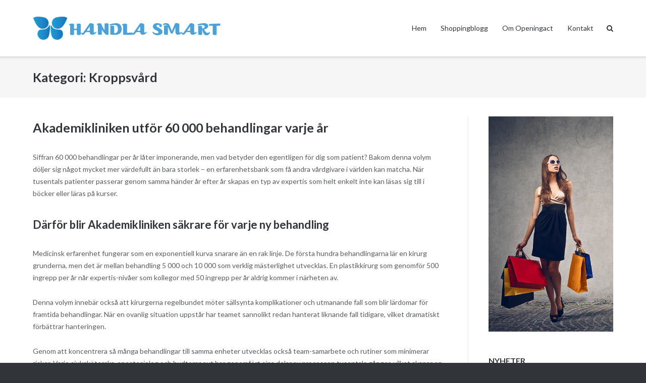

--- FILE ---
content_type: text/html; charset=UTF-8
request_url: https://openingact.se/category/kroppsvard/
body_size: 14996
content:
<!DOCTYPE html>
<html dir="ltr" lang="sv-SE" prefix="og: https://ogp.me/ns#">
<head>
	<meta charset="UTF-8">
	<link rel="profile" href="https://gmpg.org/xfn/11">

	<title>Kroppsvård | Handla smart</title>

		<!-- All in One SEO 4.8.9 - aioseo.com -->
	<meta name="robots" content="noindex, max-image-preview:large" />
	<link rel="canonical" href="https://openingact.se/category/kroppsvard/" />
	<meta name="generator" content="All in One SEO (AIOSEO) 4.8.9" />
		<script type="application/ld+json" class="aioseo-schema">
			{"@context":"https:\/\/schema.org","@graph":[{"@type":"BreadcrumbList","@id":"https:\/\/openingact.se\/category\/kroppsvard\/#breadcrumblist","itemListElement":[{"@type":"ListItem","@id":"https:\/\/openingact.se#listItem","position":1,"name":"Home","item":"https:\/\/openingact.se","nextItem":{"@type":"ListItem","@id":"https:\/\/openingact.se\/category\/kroppsvard\/#listItem","name":"Kroppsv\u00e5rd"}},{"@type":"ListItem","@id":"https:\/\/openingact.se\/category\/kroppsvard\/#listItem","position":2,"name":"Kroppsv\u00e5rd","previousItem":{"@type":"ListItem","@id":"https:\/\/openingact.se#listItem","name":"Home"}}]},{"@type":"CollectionPage","@id":"https:\/\/openingact.se\/category\/kroppsvard\/#collectionpage","url":"https:\/\/openingact.se\/category\/kroppsvard\/","name":"Kroppsv\u00e5rd | Handla smart","inLanguage":"sv-SE","isPartOf":{"@id":"https:\/\/openingact.se\/#website"},"breadcrumb":{"@id":"https:\/\/openingact.se\/category\/kroppsvard\/#breadcrumblist"}},{"@type":"Organization","@id":"https:\/\/openingact.se\/#organization","name":"Handla smart","description":"Shopping p\u00e5 webben","url":"https:\/\/openingact.se\/"},{"@type":"WebSite","@id":"https:\/\/openingact.se\/#website","url":"https:\/\/openingact.se\/","name":"Handla smart","description":"Shopping p\u00e5 webben","inLanguage":"sv-SE","publisher":{"@id":"https:\/\/openingact.se\/#organization"}}]}
		</script>
		<!-- All in One SEO -->

<link rel='dns-prefetch' href='//fonts.googleapis.com' />
<link rel="alternate" type="application/rss+xml" title="Handla smart &raquo; Webbflöde" href="https://openingact.se/feed/" />
<link rel="alternate" type="application/rss+xml" title="Handla smart &raquo; kommentarsflöde" href="https://openingact.se/comments/feed/" />
<link rel="alternate" type="application/rss+xml" title="Handla smart &raquo; Kroppsvård kategoriflöde" href="https://openingact.se/category/kroppsvard/feed/" />
<script type="text/javascript">
window._wpemojiSettings = {"baseUrl":"https:\/\/s.w.org\/images\/core\/emoji\/14.0.0\/72x72\/","ext":".png","svgUrl":"https:\/\/s.w.org\/images\/core\/emoji\/14.0.0\/svg\/","svgExt":".svg","source":{"concatemoji":"https:\/\/openingact.se\/wp-includes\/js\/wp-emoji-release.min.js?ver=6.1.9"}};
/*! This file is auto-generated */
!function(e,a,t){var n,r,o,i=a.createElement("canvas"),p=i.getContext&&i.getContext("2d");function s(e,t){var a=String.fromCharCode,e=(p.clearRect(0,0,i.width,i.height),p.fillText(a.apply(this,e),0,0),i.toDataURL());return p.clearRect(0,0,i.width,i.height),p.fillText(a.apply(this,t),0,0),e===i.toDataURL()}function c(e){var t=a.createElement("script");t.src=e,t.defer=t.type="text/javascript",a.getElementsByTagName("head")[0].appendChild(t)}for(o=Array("flag","emoji"),t.supports={everything:!0,everythingExceptFlag:!0},r=0;r<o.length;r++)t.supports[o[r]]=function(e){if(p&&p.fillText)switch(p.textBaseline="top",p.font="600 32px Arial",e){case"flag":return s([127987,65039,8205,9895,65039],[127987,65039,8203,9895,65039])?!1:!s([55356,56826,55356,56819],[55356,56826,8203,55356,56819])&&!s([55356,57332,56128,56423,56128,56418,56128,56421,56128,56430,56128,56423,56128,56447],[55356,57332,8203,56128,56423,8203,56128,56418,8203,56128,56421,8203,56128,56430,8203,56128,56423,8203,56128,56447]);case"emoji":return!s([129777,127995,8205,129778,127999],[129777,127995,8203,129778,127999])}return!1}(o[r]),t.supports.everything=t.supports.everything&&t.supports[o[r]],"flag"!==o[r]&&(t.supports.everythingExceptFlag=t.supports.everythingExceptFlag&&t.supports[o[r]]);t.supports.everythingExceptFlag=t.supports.everythingExceptFlag&&!t.supports.flag,t.DOMReady=!1,t.readyCallback=function(){t.DOMReady=!0},t.supports.everything||(n=function(){t.readyCallback()},a.addEventListener?(a.addEventListener("DOMContentLoaded",n,!1),e.addEventListener("load",n,!1)):(e.attachEvent("onload",n),a.attachEvent("onreadystatechange",function(){"complete"===a.readyState&&t.readyCallback()})),(e=t.source||{}).concatemoji?c(e.concatemoji):e.wpemoji&&e.twemoji&&(c(e.twemoji),c(e.wpemoji)))}(window,document,window._wpemojiSettings);
</script>
<style type="text/css">
img.wp-smiley,
img.emoji {
	display: inline !important;
	border: none !important;
	box-shadow: none !important;
	height: 1em !important;
	width: 1em !important;
	margin: 0 0.07em !important;
	vertical-align: -0.1em !important;
	background: none !important;
	padding: 0 !important;
}
</style>
	<link rel='stylesheet' id='wp-block-library-css' href='https://openingact.se/wp-includes/css/dist/block-library/style.min.css?ver=6.1.9' type='text/css' media='all' />
<link rel='stylesheet' id='classic-theme-styles-css' href='https://openingact.se/wp-includes/css/classic-themes.min.css?ver=1' type='text/css' media='all' />
<style id='global-styles-inline-css' type='text/css'>
body{--wp--preset--color--black: #000000;--wp--preset--color--cyan-bluish-gray: #abb8c3;--wp--preset--color--white: #ffffff;--wp--preset--color--pale-pink: #f78da7;--wp--preset--color--vivid-red: #cf2e2e;--wp--preset--color--luminous-vivid-orange: #ff6900;--wp--preset--color--luminous-vivid-amber: #fcb900;--wp--preset--color--light-green-cyan: #7bdcb5;--wp--preset--color--vivid-green-cyan: #00d084;--wp--preset--color--pale-cyan-blue: #8ed1fc;--wp--preset--color--vivid-cyan-blue: #0693e3;--wp--preset--color--vivid-purple: #9b51e0;--wp--preset--gradient--vivid-cyan-blue-to-vivid-purple: linear-gradient(135deg,rgba(6,147,227,1) 0%,rgb(155,81,224) 100%);--wp--preset--gradient--light-green-cyan-to-vivid-green-cyan: linear-gradient(135deg,rgb(122,220,180) 0%,rgb(0,208,130) 100%);--wp--preset--gradient--luminous-vivid-amber-to-luminous-vivid-orange: linear-gradient(135deg,rgba(252,185,0,1) 0%,rgba(255,105,0,1) 100%);--wp--preset--gradient--luminous-vivid-orange-to-vivid-red: linear-gradient(135deg,rgba(255,105,0,1) 0%,rgb(207,46,46) 100%);--wp--preset--gradient--very-light-gray-to-cyan-bluish-gray: linear-gradient(135deg,rgb(238,238,238) 0%,rgb(169,184,195) 100%);--wp--preset--gradient--cool-to-warm-spectrum: linear-gradient(135deg,rgb(74,234,220) 0%,rgb(151,120,209) 20%,rgb(207,42,186) 40%,rgb(238,44,130) 60%,rgb(251,105,98) 80%,rgb(254,248,76) 100%);--wp--preset--gradient--blush-light-purple: linear-gradient(135deg,rgb(255,206,236) 0%,rgb(152,150,240) 100%);--wp--preset--gradient--blush-bordeaux: linear-gradient(135deg,rgb(254,205,165) 0%,rgb(254,45,45) 50%,rgb(107,0,62) 100%);--wp--preset--gradient--luminous-dusk: linear-gradient(135deg,rgb(255,203,112) 0%,rgb(199,81,192) 50%,rgb(65,88,208) 100%);--wp--preset--gradient--pale-ocean: linear-gradient(135deg,rgb(255,245,203) 0%,rgb(182,227,212) 50%,rgb(51,167,181) 100%);--wp--preset--gradient--electric-grass: linear-gradient(135deg,rgb(202,248,128) 0%,rgb(113,206,126) 100%);--wp--preset--gradient--midnight: linear-gradient(135deg,rgb(2,3,129) 0%,rgb(40,116,252) 100%);--wp--preset--duotone--dark-grayscale: url('#wp-duotone-dark-grayscale');--wp--preset--duotone--grayscale: url('#wp-duotone-grayscale');--wp--preset--duotone--purple-yellow: url('#wp-duotone-purple-yellow');--wp--preset--duotone--blue-red: url('#wp-duotone-blue-red');--wp--preset--duotone--midnight: url('#wp-duotone-midnight');--wp--preset--duotone--magenta-yellow: url('#wp-duotone-magenta-yellow');--wp--preset--duotone--purple-green: url('#wp-duotone-purple-green');--wp--preset--duotone--blue-orange: url('#wp-duotone-blue-orange');--wp--preset--font-size--small: 13px;--wp--preset--font-size--medium: 20px;--wp--preset--font-size--large: 36px;--wp--preset--font-size--x-large: 42px;--wp--preset--spacing--20: 0.44rem;--wp--preset--spacing--30: 0.67rem;--wp--preset--spacing--40: 1rem;--wp--preset--spacing--50: 1.5rem;--wp--preset--spacing--60: 2.25rem;--wp--preset--spacing--70: 3.38rem;--wp--preset--spacing--80: 5.06rem;}:where(.is-layout-flex){gap: 0.5em;}body .is-layout-flow > .alignleft{float: left;margin-inline-start: 0;margin-inline-end: 2em;}body .is-layout-flow > .alignright{float: right;margin-inline-start: 2em;margin-inline-end: 0;}body .is-layout-flow > .aligncenter{margin-left: auto !important;margin-right: auto !important;}body .is-layout-constrained > .alignleft{float: left;margin-inline-start: 0;margin-inline-end: 2em;}body .is-layout-constrained > .alignright{float: right;margin-inline-start: 2em;margin-inline-end: 0;}body .is-layout-constrained > .aligncenter{margin-left: auto !important;margin-right: auto !important;}body .is-layout-constrained > :where(:not(.alignleft):not(.alignright):not(.alignfull)){max-width: var(--wp--style--global--content-size);margin-left: auto !important;margin-right: auto !important;}body .is-layout-constrained > .alignwide{max-width: var(--wp--style--global--wide-size);}body .is-layout-flex{display: flex;}body .is-layout-flex{flex-wrap: wrap;align-items: center;}body .is-layout-flex > *{margin: 0;}:where(.wp-block-columns.is-layout-flex){gap: 2em;}.has-black-color{color: var(--wp--preset--color--black) !important;}.has-cyan-bluish-gray-color{color: var(--wp--preset--color--cyan-bluish-gray) !important;}.has-white-color{color: var(--wp--preset--color--white) !important;}.has-pale-pink-color{color: var(--wp--preset--color--pale-pink) !important;}.has-vivid-red-color{color: var(--wp--preset--color--vivid-red) !important;}.has-luminous-vivid-orange-color{color: var(--wp--preset--color--luminous-vivid-orange) !important;}.has-luminous-vivid-amber-color{color: var(--wp--preset--color--luminous-vivid-amber) !important;}.has-light-green-cyan-color{color: var(--wp--preset--color--light-green-cyan) !important;}.has-vivid-green-cyan-color{color: var(--wp--preset--color--vivid-green-cyan) !important;}.has-pale-cyan-blue-color{color: var(--wp--preset--color--pale-cyan-blue) !important;}.has-vivid-cyan-blue-color{color: var(--wp--preset--color--vivid-cyan-blue) !important;}.has-vivid-purple-color{color: var(--wp--preset--color--vivid-purple) !important;}.has-black-background-color{background-color: var(--wp--preset--color--black) !important;}.has-cyan-bluish-gray-background-color{background-color: var(--wp--preset--color--cyan-bluish-gray) !important;}.has-white-background-color{background-color: var(--wp--preset--color--white) !important;}.has-pale-pink-background-color{background-color: var(--wp--preset--color--pale-pink) !important;}.has-vivid-red-background-color{background-color: var(--wp--preset--color--vivid-red) !important;}.has-luminous-vivid-orange-background-color{background-color: var(--wp--preset--color--luminous-vivid-orange) !important;}.has-luminous-vivid-amber-background-color{background-color: var(--wp--preset--color--luminous-vivid-amber) !important;}.has-light-green-cyan-background-color{background-color: var(--wp--preset--color--light-green-cyan) !important;}.has-vivid-green-cyan-background-color{background-color: var(--wp--preset--color--vivid-green-cyan) !important;}.has-pale-cyan-blue-background-color{background-color: var(--wp--preset--color--pale-cyan-blue) !important;}.has-vivid-cyan-blue-background-color{background-color: var(--wp--preset--color--vivid-cyan-blue) !important;}.has-vivid-purple-background-color{background-color: var(--wp--preset--color--vivid-purple) !important;}.has-black-border-color{border-color: var(--wp--preset--color--black) !important;}.has-cyan-bluish-gray-border-color{border-color: var(--wp--preset--color--cyan-bluish-gray) !important;}.has-white-border-color{border-color: var(--wp--preset--color--white) !important;}.has-pale-pink-border-color{border-color: var(--wp--preset--color--pale-pink) !important;}.has-vivid-red-border-color{border-color: var(--wp--preset--color--vivid-red) !important;}.has-luminous-vivid-orange-border-color{border-color: var(--wp--preset--color--luminous-vivid-orange) !important;}.has-luminous-vivid-amber-border-color{border-color: var(--wp--preset--color--luminous-vivid-amber) !important;}.has-light-green-cyan-border-color{border-color: var(--wp--preset--color--light-green-cyan) !important;}.has-vivid-green-cyan-border-color{border-color: var(--wp--preset--color--vivid-green-cyan) !important;}.has-pale-cyan-blue-border-color{border-color: var(--wp--preset--color--pale-cyan-blue) !important;}.has-vivid-cyan-blue-border-color{border-color: var(--wp--preset--color--vivid-cyan-blue) !important;}.has-vivid-purple-border-color{border-color: var(--wp--preset--color--vivid-purple) !important;}.has-vivid-cyan-blue-to-vivid-purple-gradient-background{background: var(--wp--preset--gradient--vivid-cyan-blue-to-vivid-purple) !important;}.has-light-green-cyan-to-vivid-green-cyan-gradient-background{background: var(--wp--preset--gradient--light-green-cyan-to-vivid-green-cyan) !important;}.has-luminous-vivid-amber-to-luminous-vivid-orange-gradient-background{background: var(--wp--preset--gradient--luminous-vivid-amber-to-luminous-vivid-orange) !important;}.has-luminous-vivid-orange-to-vivid-red-gradient-background{background: var(--wp--preset--gradient--luminous-vivid-orange-to-vivid-red) !important;}.has-very-light-gray-to-cyan-bluish-gray-gradient-background{background: var(--wp--preset--gradient--very-light-gray-to-cyan-bluish-gray) !important;}.has-cool-to-warm-spectrum-gradient-background{background: var(--wp--preset--gradient--cool-to-warm-spectrum) !important;}.has-blush-light-purple-gradient-background{background: var(--wp--preset--gradient--blush-light-purple) !important;}.has-blush-bordeaux-gradient-background{background: var(--wp--preset--gradient--blush-bordeaux) !important;}.has-luminous-dusk-gradient-background{background: var(--wp--preset--gradient--luminous-dusk) !important;}.has-pale-ocean-gradient-background{background: var(--wp--preset--gradient--pale-ocean) !important;}.has-electric-grass-gradient-background{background: var(--wp--preset--gradient--electric-grass) !important;}.has-midnight-gradient-background{background: var(--wp--preset--gradient--midnight) !important;}.has-small-font-size{font-size: var(--wp--preset--font-size--small) !important;}.has-medium-font-size{font-size: var(--wp--preset--font-size--medium) !important;}.has-large-font-size{font-size: var(--wp--preset--font-size--large) !important;}.has-x-large-font-size{font-size: var(--wp--preset--font-size--x-large) !important;}
.wp-block-navigation a:where(:not(.wp-element-button)){color: inherit;}
:where(.wp-block-columns.is-layout-flex){gap: 2em;}
.wp-block-pullquote{font-size: 1.5em;line-height: 1.6;}
</style>
<link rel='stylesheet' id='contact-form-7-css' href='https://openingact.se/wp-content/plugins/contact-form-7/includes/css/styles.css?ver=5.7.4' type='text/css' media='all' />
<link rel='stylesheet' id='siteorigin-google-web-fonts-css' href='//fonts.googleapis.com/css?family=Muli%3A300%7CLato%3A300%2C400%2C700&#038;ver=6.1.9' type='text/css' media='all' />
<link rel='stylesheet' id='ultra-style-css' href='https://openingact.se/wp-content/themes/ultra/style.css?ver=1.6.4' type='text/css' media='all' />
<link rel='stylesheet' id='font-awesome-css' href='https://openingact.se/wp-content/themes/ultra/font-awesome/css/font-awesome.min.css?ver=4.7.0' type='text/css' media='all' />
<script type='text/javascript' src='https://openingact.se/wp-includes/js/jquery/jquery.min.js?ver=3.6.1' id='jquery-core-js'></script>
<script type='text/javascript' src='https://openingact.se/wp-includes/js/jquery/jquery-migrate.min.js?ver=3.3.2' id='jquery-migrate-js'></script>
<script type='text/javascript' id='ultra-theme-js-extra'>
/* <![CDATA[ */
var ultra_smooth_scroll_params = {"value":"1"};
var ultra_resp_top_bar_params = {"collapse":"1024"};
/* ]]> */
</script>
<script type='text/javascript' src='https://openingact.se/wp-content/themes/ultra/js/jquery.theme.min.js?ver=1.6.4' id='ultra-theme-js'></script>
<script type='text/javascript' src='https://openingact.se/wp-content/themes/ultra/js/jquery.hc-sticky.min.js?ver=2.2.6' id='jquery-hc-sticky-js'></script>
<script type='text/javascript' src='https://openingact.se/wp-content/themes/ultra/js/jquery.flexslider.min.js?ver=2.2.2' id='jquery-flexslider-js'></script>
<script type='text/javascript' src='https://openingact.se/wp-content/themes/ultra/js/jquery.fitvids.min.js?ver=1.1' id='jquery-fitvids-js'></script>
<script type='text/javascript' src='https://openingact.se/wp-content/themes/ultra/js/skip-link-focus-fix.js?ver=1.6.4' id='ultra-skip-link-focus-fix-js'></script>
<!--[if lt IE 9]>
<script type='text/javascript' src='https://openingact.se/wp-content/themes/ultra/js/flexie.js?ver=1.0.3' id='ultra-flexie-js'></script>
<![endif]-->
<!--[if lt IE 9]>
<script type='text/javascript' src='https://openingact.se/wp-content/themes/ultra/js/html5shiv-printshiv.js?ver=3.7.3' id='ultra-html5-js'></script>
<![endif]-->
<!--[if (gte IE 6)&(lte IE 8)]>
<script type='text/javascript' src='https://openingact.se/wp-content/themes/ultra/js/selectivizr.min.js?ver=1.0.3b' id='ultra-selectivizr-js'></script>
<![endif]-->
<link rel="https://api.w.org/" href="https://openingact.se/wp-json/" /><link rel="alternate" type="application/json" href="https://openingact.se/wp-json/wp/v2/categories/15" /><link rel="EditURI" type="application/rsd+xml" title="RSD" href="https://openingact.se/xmlrpc.php?rsd" />
<link rel="wlwmanifest" type="application/wlwmanifest+xml" href="https://openingact.se/wp-includes/wlwmanifest.xml" />
<meta name="generator" content="WordPress 6.1.9" />
<meta name="viewport" content="width=device-width, initial-scale=1" />	<style type="text/css" id="ultra-menu-css"> 
		@media (max-width: 1024px) { 
			.responsive-menu .main-navigation ul { display: none } 
			.responsive-menu .menu-toggle { display: block }
			.responsive-menu .menu-search { display: none }
			.site-header .site-branding-container { max-width: 90% }
			.main-navigation { max-width: 10% }
		}
		@media (min-width: 1024px) {
			.header-centered .site-header .container { height: auto; }
			.header-centered .site-header .site-branding-container { float: none; max-width: 100%; padding-right: 0; text-align: center; }
			.header-centered .main-navigation { float: none; max-width: 100%; text-align: center; }
			.header-centered .main-navigation > div { display: inline-block; float: none; vertical-align: top; }
		}
	</style>
	</head>

<body class="archive category category-kroppsvard category-15 metaslider-plugin full group-blog sidebar no-touch page-layout-default resp">
<svg xmlns="http://www.w3.org/2000/svg" viewBox="0 0 0 0" width="0" height="0" focusable="false" role="none" style="visibility: hidden; position: absolute; left: -9999px; overflow: hidden;" ><defs><filter id="wp-duotone-dark-grayscale"><feColorMatrix color-interpolation-filters="sRGB" type="matrix" values=" .299 .587 .114 0 0 .299 .587 .114 0 0 .299 .587 .114 0 0 .299 .587 .114 0 0 " /><feComponentTransfer color-interpolation-filters="sRGB" ><feFuncR type="table" tableValues="0 0.49803921568627" /><feFuncG type="table" tableValues="0 0.49803921568627" /><feFuncB type="table" tableValues="0 0.49803921568627" /><feFuncA type="table" tableValues="1 1" /></feComponentTransfer><feComposite in2="SourceGraphic" operator="in" /></filter></defs></svg><svg xmlns="http://www.w3.org/2000/svg" viewBox="0 0 0 0" width="0" height="0" focusable="false" role="none" style="visibility: hidden; position: absolute; left: -9999px; overflow: hidden;" ><defs><filter id="wp-duotone-grayscale"><feColorMatrix color-interpolation-filters="sRGB" type="matrix" values=" .299 .587 .114 0 0 .299 .587 .114 0 0 .299 .587 .114 0 0 .299 .587 .114 0 0 " /><feComponentTransfer color-interpolation-filters="sRGB" ><feFuncR type="table" tableValues="0 1" /><feFuncG type="table" tableValues="0 1" /><feFuncB type="table" tableValues="0 1" /><feFuncA type="table" tableValues="1 1" /></feComponentTransfer><feComposite in2="SourceGraphic" operator="in" /></filter></defs></svg><svg xmlns="http://www.w3.org/2000/svg" viewBox="0 0 0 0" width="0" height="0" focusable="false" role="none" style="visibility: hidden; position: absolute; left: -9999px; overflow: hidden;" ><defs><filter id="wp-duotone-purple-yellow"><feColorMatrix color-interpolation-filters="sRGB" type="matrix" values=" .299 .587 .114 0 0 .299 .587 .114 0 0 .299 .587 .114 0 0 .299 .587 .114 0 0 " /><feComponentTransfer color-interpolation-filters="sRGB" ><feFuncR type="table" tableValues="0.54901960784314 0.98823529411765" /><feFuncG type="table" tableValues="0 1" /><feFuncB type="table" tableValues="0.71764705882353 0.25490196078431" /><feFuncA type="table" tableValues="1 1" /></feComponentTransfer><feComposite in2="SourceGraphic" operator="in" /></filter></defs></svg><svg xmlns="http://www.w3.org/2000/svg" viewBox="0 0 0 0" width="0" height="0" focusable="false" role="none" style="visibility: hidden; position: absolute; left: -9999px; overflow: hidden;" ><defs><filter id="wp-duotone-blue-red"><feColorMatrix color-interpolation-filters="sRGB" type="matrix" values=" .299 .587 .114 0 0 .299 .587 .114 0 0 .299 .587 .114 0 0 .299 .587 .114 0 0 " /><feComponentTransfer color-interpolation-filters="sRGB" ><feFuncR type="table" tableValues="0 1" /><feFuncG type="table" tableValues="0 0.27843137254902" /><feFuncB type="table" tableValues="0.5921568627451 0.27843137254902" /><feFuncA type="table" tableValues="1 1" /></feComponentTransfer><feComposite in2="SourceGraphic" operator="in" /></filter></defs></svg><svg xmlns="http://www.w3.org/2000/svg" viewBox="0 0 0 0" width="0" height="0" focusable="false" role="none" style="visibility: hidden; position: absolute; left: -9999px; overflow: hidden;" ><defs><filter id="wp-duotone-midnight"><feColorMatrix color-interpolation-filters="sRGB" type="matrix" values=" .299 .587 .114 0 0 .299 .587 .114 0 0 .299 .587 .114 0 0 .299 .587 .114 0 0 " /><feComponentTransfer color-interpolation-filters="sRGB" ><feFuncR type="table" tableValues="0 0" /><feFuncG type="table" tableValues="0 0.64705882352941" /><feFuncB type="table" tableValues="0 1" /><feFuncA type="table" tableValues="1 1" /></feComponentTransfer><feComposite in2="SourceGraphic" operator="in" /></filter></defs></svg><svg xmlns="http://www.w3.org/2000/svg" viewBox="0 0 0 0" width="0" height="0" focusable="false" role="none" style="visibility: hidden; position: absolute; left: -9999px; overflow: hidden;" ><defs><filter id="wp-duotone-magenta-yellow"><feColorMatrix color-interpolation-filters="sRGB" type="matrix" values=" .299 .587 .114 0 0 .299 .587 .114 0 0 .299 .587 .114 0 0 .299 .587 .114 0 0 " /><feComponentTransfer color-interpolation-filters="sRGB" ><feFuncR type="table" tableValues="0.78039215686275 1" /><feFuncG type="table" tableValues="0 0.94901960784314" /><feFuncB type="table" tableValues="0.35294117647059 0.47058823529412" /><feFuncA type="table" tableValues="1 1" /></feComponentTransfer><feComposite in2="SourceGraphic" operator="in" /></filter></defs></svg><svg xmlns="http://www.w3.org/2000/svg" viewBox="0 0 0 0" width="0" height="0" focusable="false" role="none" style="visibility: hidden; position: absolute; left: -9999px; overflow: hidden;" ><defs><filter id="wp-duotone-purple-green"><feColorMatrix color-interpolation-filters="sRGB" type="matrix" values=" .299 .587 .114 0 0 .299 .587 .114 0 0 .299 .587 .114 0 0 .299 .587 .114 0 0 " /><feComponentTransfer color-interpolation-filters="sRGB" ><feFuncR type="table" tableValues="0.65098039215686 0.40392156862745" /><feFuncG type="table" tableValues="0 1" /><feFuncB type="table" tableValues="0.44705882352941 0.4" /><feFuncA type="table" tableValues="1 1" /></feComponentTransfer><feComposite in2="SourceGraphic" operator="in" /></filter></defs></svg><svg xmlns="http://www.w3.org/2000/svg" viewBox="0 0 0 0" width="0" height="0" focusable="false" role="none" style="visibility: hidden; position: absolute; left: -9999px; overflow: hidden;" ><defs><filter id="wp-duotone-blue-orange"><feColorMatrix color-interpolation-filters="sRGB" type="matrix" values=" .299 .587 .114 0 0 .299 .587 .114 0 0 .299 .587 .114 0 0 .299 .587 .114 0 0 " /><feComponentTransfer color-interpolation-filters="sRGB" ><feFuncR type="table" tableValues="0.098039215686275 1" /><feFuncG type="table" tableValues="0 0.66274509803922" /><feFuncB type="table" tableValues="0.84705882352941 0.41960784313725" /><feFuncA type="table" tableValues="1 1" /></feComponentTransfer><feComposite in2="SourceGraphic" operator="in" /></filter></defs></svg><div id="page" class="hfeed site">
	<a class="skip-link screen-reader-text" href="#content">Skip to content</a>

	
			<header id="masthead" class="site-header sticky-header scale responsive-menu">
			<div class="container">
				<div class="site-branding-container">
					<div class="site-branding">
						<a href="https://openingact.se/" rel="home">
							<img src="https://openingact.se/wp-content/uploads/2016/03/handla-smart.png"  width="375"  height="50"  alt="Handla smart Logo"  data-scale="1"  />						</a>
																	</div><!-- .site-branding -->
				</div><!-- .site-branding-container -->

				<nav id="site-navigation" class="main-navigation">
					<button class="menu-toggle"></button>					<div class="menu-main-container"><ul id="menu-main" class="menu"><li id="menu-item-5" class="startlink menu-item menu-item-type-custom menu-item-object-custom menu-item-5"><a href="/">Hem</a></li>
<li id="menu-item-14" class="menu-item menu-item-type-post_type menu-item-object-page current_page_parent menu-item-14"><a href="https://openingact.se/shoppingblogg/">Shoppingblogg</a></li>
<li id="menu-item-26" class="menu-item menu-item-type-post_type menu-item-object-page menu-item-26"><a href="https://openingact.se/om-sidan/">Om Openingact</a></li>
<li id="menu-item-27" class="menu-item menu-item-type-post_type menu-item-object-page menu-item-27"><a href="https://openingact.se/kontakt/">Kontakt</a></li>
</ul></div>											<div class="menu-search">
							<div class="search-icon"></div>
							<form method="get" class="searchform" action="https://openingact.se/">
								<input type="text" class="field" name="s" value="" />
							</form>	
						</div><!-- .menu-search -->
														</nav><!-- #site-navigation -->
			</div><!-- .container -->
		</header><!-- #masthead -->
	
	
	
	<div id="content" class="site-content">

		
			<header class="page-header">
			<div class="container">
				<div class="title-wrapper">
					<h1 class="page-title">Kategori: <span>Kroppsvård</span></h1>				</div><!-- .title-wrapper -->			</div><!-- .container -->
		</header><!-- .page-header -->
	
	<div class="container">

		<div id="primary" class="content-area">
			<main id="main" class="site-main">

				

	
<article id="post-302" class="post-302 post type-post status-publish format-standard hentry category-kroppsvard">
		<header class="entry-header">
		<h2 class="entry-title"><a href="https://openingact.se/akademikliniken-utfor-60-000-behandlingar-varje-ar/" rel="bookmark">Akademikliniken utför 60 000 behandlingar varje år</a></h2>
				<div class="entry-meta">
			<div class="entry-meta-inner"></div>		</div><!-- .entry-meta -->
			</header><!-- .entry-header -->

	<div class="entry-content">
		<p class="whitespace-normal break-words">Siffran 60 000 behandlingar per år låter imponerande, men vad betyder den egentligen för dig som patient? Bakom denna volym döljer sig något mycket mer värdefullt än bara storlek &#8211; en erfarenhetsbank som få andra vårdgivare i världen kan matcha. När tusentals patienter passerar genom samma händer år efter år skapas en typ av expertis som helt enkelt inte kan läsas sig till i böcker eller läras på kurser.</p>
<h2 class="text-xl font-bold text-text-100 mt-1 -mb-0.5">Därför blir Akademikliniken säkrare för varje ny behandling</h2>
<p class="whitespace-normal break-words">Medicinsk erfarenhet fungerar som en exponentiell kurva snarare än en rak linje. De första hundra behandlingarna lär en kirurg grunderna, men det är mellan behandling 5 000 och 10 000 som verklig mästerlighet utvecklas. En plastikkirurg som genomför 500 ingrepp per år når expertis-nivåer som kollegor med 50 ingrepp per år aldrig kommer i närheten av.</p>
<p class="whitespace-normal break-words">Denna volym innebär också att kirurgerna regelbundet möter sällsynta komplikationer och utmanande fall som blir lärdomar för framtida behandlingar. När en ovanlig situation uppstår har teamet sannolikt redan hanterat liknande fall tidigare, vilket dramatiskt förbättrar hanteringen.</p>
<p class="whitespace-normal break-words">Genom att koncentrera så många behandlingar till samma enheter utvecklas också team-samarbete och rutiner som minimerar risker. Varje sjuksköterska, anestesiolog och hudterapeut har genomfört sina delar av processen tusentals gånger, vilket skapar en precision och säkerhet som bara kommer med repetition.</p>
<h2 class="text-xl font-bold text-text-100 mt-1 -mb-0.5">Datadriven förbättring som ingen konkurrent kan matcha</h2>
<p class="whitespace-normal break-words">Med 60 000 behandlingar genereras enorma mängder data om vad som fungerar bäst för olika patienttyper. Vilka tekniker ger snabbast läkning? Vilka metoder minimerar komplikationer? Vilka eftervårdsrutiner optimerar resultat? Dessa frågor besvaras genom verklig erfarenhet snarare än teoretiska studier.</p>
<p class="whitespace-normal break-words">Koncernen kan identifiera mönster och trender som mindre verksamheter aldrig ser. Om en viss typ av komplikation ökar vid behandlingar under vintermånaderna, eller om specifika läkemedel fungerar bättre för vissa åldersgrupper, framgår detta tydligt i statistiken.</p>
<p class="whitespace-normal break-words">Denna dataanalys möjliggör ständiga förbättringar av protokoll och tekniker. Det som fungerade bra förra året kanske kan förbättras ytterligare baserat på nya insikter från tusentals nya behandlingar.</p>
<h2 class="text-xl font-bold text-text-100 mt-1 -mb-0.5">Forskning och innovation som följd av skala</h2>
<p class="whitespace-normal break-words">Höga volymer gör det möjligt att bedriva seriös forskning inom estetisk medicin. När <a href="https://ak.se/">Akademikliniken</a> testar nya tekniker eller behandlingsmetoder kan de göra det på hundratals patienter istället för tiotals, vilket ger statistiskt signifikanta resultat mycket snabbare.</p>
<p class="whitespace-normal break-words">Denna forskningskapacitet lockar också de bästa specialisterna. Läkare som vill utvecklas inom sitt område söker sig till miljöer där de får tillgång till de senaste teknikerna och möjlighet att bidra till vetenskaplig utveckling.</p>
<p class="whitespace-normal break-words">Samarbeten med internationella forskningsinstitut och medicinska enheter blir naturliga när man har både volymen och expertisen att bidra meningsfullt till vetenskapliga studier.</p>
<h2 class="text-xl font-bold text-text-100 mt-1 -mb-0.5">Trygghet genom beprövad erfarenhet</h2>
<p class="whitespace-normal break-words">För dig som patient betyder denna volym att din behandling genomförs av någon som bokstavligen har &#8221;sett allt förut&#8221;. Ditt specifika fall är förmodligen inte unikt för kirurgen, även om det känns unikt för dig.</p>
<p class="whitespace-normal break-words">Kvalitetsrutiner som utvecklats genom tiotusentals behandlingar fångar upp potentiella problem innan de blir verkliga komplikationer. Uppföljningsprotokoll är finslipade baserat på vad som faktiskt händer med patienter under läkningsprocessen.</p>
<p class="whitespace-normal break-words">När något oväntat inträffar finns erfarenhet och rutiner för att hantera situationen professionellt och snabbt. Denna trygghet kan inte köpas eller simuleras &#8211; den växer fram endast genom år av intensiv praktik med stora patientvolymer.</p>

			</div><!-- .entry-content -->

	<footer class="entry-footer">
			</footer><!-- .entry-footer -->

</article><!-- #post-## -->

	
	
<article id="post-228" class="post-228 post type-post status-publish format-standard hentry category-kroppsvard">
		<header class="entry-header">
		<h2 class="entry-title"><a href="https://openingact.se/vilka-rakhyvlar-passar-dig/" rel="bookmark">Vilka rakhyvlar passar dig?</a></h2>
				<div class="entry-meta">
			<div class="entry-meta-inner"></div>		</div><!-- .entry-meta -->
			</header><!-- .entry-header -->

	<div class="entry-content">
		<p>Många som rakar sig använder <a href="https://shavingroom.se/produkt-kategori/rakning/rakverktyg/rakhyvel/" target="_blank" rel="noopener noreferrer">samma modell av rakhyvel</a> år efter år. Det är inte konstigt då hyvlarna är olika konstruerade och det är viktigt att hitta en modell som passar hudtypen och sättet som rakning sker på. Men vet du hur många rakhyvlar som finns? Kanske finns en bättre modell än du idag har.</p>
<h2>Engångs rakhyvlarna – Som fungerar ett par gånger</h2>
<p>Engångshyvlar säljs generellt i storpack på 10, 20 eller 30 st. De är smidiga att slänga med i necessären vid resa eller att ha på jobbet till den dagen då tiden inte räcker till för rakning på morgonen. Då dessa inte har samma balans och tyngd, samt sämre uppsättning av blad, än de bättre modellerna kommer rakningen inte ske lika snyggt som med klassiska rakhyvlar. Framförallt är de tänkta att användas en gång och sedan kunna slängas bort. Därmed pressas även priset ner.</p>
<h2>Elektrisk rakhyvel med kombinationsfunktion</h2>
<p>Det finns en rad olika elektriska rakhyvlar, vilka inte ska blandas ihop med rakapparat. Detta genom att rakningen sker mer likt hur en hyvel används.</p>
<h2>Smooth Sensetive</h2>
<p>Rakhhyvlarna kan ha något olika namn men syftar alltid på att de ger en extra mjuk känsla vid rakningen. Skärbladen kan vara extra tunna för att uppnå denna känsla. Inte sällan är de även dermatologiskt testade för att möta kraven från känslig hud.</p>
<h2>Säkerhetshyveln</h2>
<p>Säkerhetshyvlarna är de mest robusta hyvlarna som kan köpas. Namnet kommer från den tid då de en gång lanserades. Detta som ett alternativ till rakkniven som till dess hade använts. Med tanke på konstruktionen hade dessa hyvlar en betydligt större säkerhet. Idag är det en lyxigare hyvel som förväntas hålla hela livet ut. De har ofta dubbelbladssystem och är kompatibel med flera olika tillverkares blad för just säkerhetshyvlar.</p>
<h2>Bekväm – Nära – Närmare – Närmaste rakning</h2>
<p>En av de större tillverkarna av rakhyvlar delar in sina olika rakhyvlar i kategorierna Bekväm, Nära, Närmare samt Närmaste rakning. Det som avgör hyvlarnas funktion är bland annat antal blad, om den har glidremsa, precisionstrimmer och allmän komfortnivå. Även inom en sorts rakhyvlar finns alltså olika nivåer och modeller. Den som känner sig osäker på vilken hyvel som passar kan gå till en barberare och få praktiska råd direkt på plats. Ett annat alternativ är helt enkelt att testa sig fram.</p>

			</div><!-- .entry-content -->

	<footer class="entry-footer">
			</footer><!-- .entry-footer -->

</article><!-- #post-## -->

	
	
<article id="post-225" class="post-225 post type-post status-publish format-standard hentry category-kroppsvard">
		<header class="entry-header">
		<h2 class="entry-title"><a href="https://openingact.se/fynda-skor-pa-natet/" rel="bookmark">Fynda skor på nätet</a></h2>
				<div class="entry-meta">
			<div class="entry-meta-inner"></div>		</div><!-- .entry-meta -->
			</header><!-- .entry-header -->

	<div class="entry-content">
		<p>En sak som är säker, det är att barn hela tiden växer och speciellt deras fötter. Det betyder att ett par skor som passar ett barn idag troligtvis är för små om några månader, och definitivt till nästa års säsong. Det kan vara värt att ha i åtanke när man köper skor till sina barn, och till exempel anpassa val och köp av barnskor efter eventuella syskon som kan ärva skorna från äldre syskon. Då går inte skorna helt till spillo. Det kan också vara en bra idé att köpa begagnade skor, vilka ofta är billigare men för det mesta håller lika god kvalitet eftersom att de sällan har använts under en särskilt lång tidsperiod.</p>
<h2>Att välja rätt skor till sina barn</h2>
<p>Att köpa barnskor kan definitivt vara en utmaning. Men även om barn snabbt kan växa ur sina skor, så ska man definitivt välja ett par bra och stadiga barnskor. Barn som leker mycket ute, i skolan eller på förskolan, kan komma upp i så många som 20’000 steg på en enda dag! Ett sätt att undvika problemet med att barnet växer ur sina skor för snabbt, är att köpa ett par skor som är något större än vad barnets fot är. Dock är det ingen bra idé att köpa allt för stora skor, eftersom att det kan vara obekvämt att gå i och till och med ge upphov till skoskav. En generell tumregel brukar vara att köpa skor där det är cirka 1.2 centimeter mellan barnets stortå och skons innerbana allra längst fram. Detta brukar kallas för tillväxtmarginal, och är tillräckligt stort för att foten ska ha möjlighet att växa utan att skon blir för liten för fort men inte för stor för att gå i. Fynda <a href="https://www.sverigerea.se/barn/barnklader/barnskor" target="_blank" rel="noopener noreferrer">barnskor på nätet</a> här.</p>
<h2>Flera skor per barn</h2>
<p>Precis som vuxna så vistas barn i många olika miljöer och dagarna fylls av flera olika sorters aktiviteter. Det kan vara bra att ha ett par vardagsskor, som funkar bra att ha i skolan. Dessa får gärna vara bra på att andas, som till exempel gympaskor, så att barnet undviker allt för svettiga fötter. Dessutom ska de gärna ha ett vattentätt Gore Tex-membran som skyddar mot regn och håller fötterna torra. Om man tycker om att vistas mycket ute i naturen där det är blött så är ett par bra stövlar till sitt barn en bra idé att investera i. På sommaren rekommenderas ett par fotriktiga sandaler.</p>

			</div><!-- .entry-content -->

	<footer class="entry-footer">
			</footer><!-- .entry-footer -->

</article><!-- #post-## -->

	
	
<article id="post-152" class="post-152 post type-post status-publish format-standard hentry category-kroppsvard">
		<header class="entry-header">
		<h2 class="entry-title"><a href="https://openingact.se/handgjorda-hudvardsprodukter/" rel="bookmark">Handgjorda hudvårdsprodukter</a></h2>
				<div class="entry-meta">
			<div class="entry-meta-inner"></div>		</div><!-- .entry-meta -->
			</header><!-- .entry-header -->

	<div class="entry-content">
		<p>Vårat yttre är någonting som behöver kontinuerlig uppmärksamhet i takt med att vi blir äldre. Ungdomens skönhet ersätts av ålderns vishet och spår av vår historia framträder i såväl ansikte som på andra delar av kroppen. För att huden skall hålla sig ungdomlig och fräsch kan man behöva anstränga sig lite extra. Det behöver inte handla om att införskaffa alla senaste hudvårdsprodukter, eller för den delen att gå igenom dieter med tveksamma resultat. Istället räcker det ofta gott att fokusera på bra och kärleksfullt tillverkade produkter för vardagen!</p>
<p>Här finns några produkter inom hudvård för den som vill unna sig detta. Via denna webbplats finns även handdukar och annat för att kunna bygga ett eget spa i hemmet. En dröm för många, som faktiskt går att förverkliga ganska enkelt om man så väljer att engagera sig. Bad, handdukar, ljud och tvålar av bästa kvalitet.</p>
<h2>Hudvård med naturliga ingredienser</h2>
<p>Det finns en orsak till att det växer fram en tveksamhet mot de många kemiska produkter som går att finna i butikerna. Många av de effekter man söker går att hitta i vanliga naturprodukter! Oljor och essenser från växter samt blommor har i alla tider varit utgångspunkten för såväl skönhet som medicin eller kurer. Att välja en handgjord tvål som har äkta vara istället för kemiska kopior, är inte någonting att fnysa åt! Det går att läsa sig till en hel del om vilka växter som har vad för egenskaper. Utifrån denna information kan man sedan välja den hudvårdsprodukt som bäst erbjuder vad som önskas.</p>
<p>Butikerna som jobbar med hudvård har i allt högre grad gått över till att fokusera på handgjorda produkter med ekologiska råvaror. I takt med detta har det också blivit enklare att få reda på vad för effekter man kan räkna med från de olika ingredienserna. I välsorterade butiker kan an få all upptänklig hjälp i valet av tvålar och schampo. Huruvida man finner dessa tillräckligt bra eller inte, är upp till var och en att avgöra. Som tur är finns det alltid en uppsjö alternativ som kan testas och utvärderas! Genom att näthandel blivit allt vanligare kan man hitta ett sortiment online som inte går att finna i de vanligare butikerna. I synnerhet inte om man bor i en stad med ett begränsat underlag för sådana verksamheter. Att beställa hudvård på nätet har blivit mycket vanligt och med dagens transportföretag går det snabbt att få vad man sökt.</p>

			</div><!-- .entry-content -->

	<footer class="entry-footer">
			</footer><!-- .entry-footer -->

</article><!-- #post-## -->

	
	
<article id="post-106" class="post-106 post type-post status-publish format-standard hentry category-kroppsvard">
		<header class="entry-header">
		<h2 class="entry-title"><a href="https://openingact.se/varda-skagget/" rel="bookmark">Vårda skägget</a></h2>
				<div class="entry-meta">
			<div class="entry-meta-inner"></div>		</div><!-- .entry-meta -->
			</header><!-- .entry-header -->

	<div class="entry-content">
		<p>Att ta hand om sitt skägg är viktigt för varje gentleman. Det är få saker som kan äventyra en annars välekiperad framtoning på samma sätt som ett rufsigt och ovårdat skägg. Varje stilmedveten skäggbärare bör därför tänka igenom sin skäggvård och om så krävs dessutom förändra sin inställning till frågan. När man skall ta hand om ett skägg gäller det att se till helheten. Det finns inga genvägar till en frisyr man uppskattar. Tiden framför spegeln (eller hos en duktig barberare) är vad som ger resultat! Därmed inte sagt att man behöver stå i badrummet flera timmar. Det går att göra enklare ansning med maskin vilket radikalt sparar tid. För att ta fram konturer eller raka rent delar av ansiktet, är dock kniv att rekommendera. Naturligtvis är säkerhetshyvel ett alternativ för den som ännu inte testat att raka med kniv.</p>
<h2>Olja och hud</h2>
<p>Två saker man ofta glömmer bort när det gäller skäggvård är skäggolja samt behovet av att ta hand om huden under skägget. Båda dessa gör stor skillnad både till det yttre och djupare in. En bra skäggolja har en förmåga att forma skägget och hantera envisa strån som inte vill foga sig med övriga skägget. Det ger också viss parfymering vilket kan vara angenämt inte bara för den som bär skägget. En fläkt av skog och tallbarr med en ton av bergamott, gör att man trivs i dess närhet. Det är inte för inte man lagt ner tid och energi i syfte att förfina de skäggoljor som redan sedan länge funnits på marknaden.</p>
<p>En produkt för att ta hand om huden bakom ett ståtligt skägg kan bidra på ett annat sätt. Här är det fråga om att ta hand om huden och minska kli som bygger på torr eller skadad hud. Att dra fingrarna genom skägget kan förvisso vara trevligt, men inte när det rör sig om klåda till följd av att man inte haft rätt skäggvårdsrutiner.</p>
<p>Via denna sida finns allt man kan önska sig inom <a href="https://www.cedvard.se/category/skaggvard" target="_blank" rel="noopener">skäggvård</a>. Söker man skäggolja, raktvål, borste eller parfym, är detta en butik som är värd ett besök.</p>

			</div><!-- .entry-content -->

	<footer class="entry-footer">
			</footer><!-- .entry-footer -->

</article><!-- #post-## -->

	
	
<article id="post-89" class="post-89 post type-post status-publish format-standard hentry category-kroppsvard category-shopping-online">
		<header class="entry-header">
		<h2 class="entry-title"><a href="https://openingact.se/loshar-kvalite-pris-och-fordelar/" rel="bookmark">Löshår – Kvalité, Pris och Fördelar</a></h2>
				<div class="entry-meta">
			<div class="entry-meta-inner"></div>		</div><!-- .entry-meta -->
			</header><!-- .entry-header -->

	<div class="entry-content">
		<p>Löshår kan kategoriseras utifrån flera olika faktorer. Men en tydlig skillnad är om löshåret är tillverkat av människohår eller om det är syntetiskt. Detta avgör bland annat kvalité, känsla och prisnivå. Många rekommenderar äkta löshår vilket därmed är tillverkat av ”riktigt hår”. Detta hår brukar i sin tur delas upp i två grupper. Löshår som har Remy och de som inte har Remy.</p>
<h2>Med Remy</h2>
<p>Om äkta löshår säljs med Remy betyder det att samtliga hårstrån är lagda i exakt samma riktning. Därmed är de sorterade utifrån att hårtopparna ligger åt samma sida på alla strån. Det blir bättre kvalité och något som rekommenderas för de som vill göra det riktigt snyggt på en gång.</p>
<h2>Fördelar</h2>
<p>Det finns vissa tydliga fördelar med äkta löshår. Däremot väljer återförsäljarna att lyfta upp olika saker vilket gör det ibland lite svårt för nybörjare att förstå helheten. Några av de större återförsäljarna i Stockholm som fokuserat på äkta löshår poängterar i alla fall att det handlar om kvalité.<br />
Några belyser även fördelen med att äkta löshår är lättare att hantera om man vill färga, platta, locka osv. Det hanteras ju exakt på samma sätt som ditt vanliga hår.</p>
<h2>Ursprung</h2>
<p>Ursprunget på äkta löshår avgör även kvalité, pris och utseende. Exempelvis är löshår från Indien mycket tunna hårstrån. Överlag är det billigast att köpa löshår importerat från asiatiska länder. Detta kan sedan färgas utifrån önskad färg. Det går i vissa fall att köpa europeiskt löshår men detta är mycket ovanligt.</p>
<h2>Fästa löshåret själv – eller med hjälp av frisör</h2>
<p>Det finns mängder av guider på nätet som visar hur löshår ska fästas. Men helt lätt är det inte för att få det riktigt snyggt. Det är samma sak som att klippa sig. Alla kan klippa sig – men få kan göra det riktigt snyggt. För allra bäst resultat bör en frisör sätta fast det. En fördel finns även att du kan se och känna på löshåret ordentligt innan du bestämmer dig. De återförsäljare i Stockholm som rekommenderar äkta löshår före syntetiskt hår presenterar även ofta frisörer eller samarbetspartners som man kan kontakta för att få denna hjälp.</p>

			</div><!-- .entry-content -->

	<footer class="entry-footer">
			</footer><!-- .entry-footer -->

</article><!-- #post-## -->

	
	
<article id="post-66" class="post-66 post type-post status-publish format-standard hentry category-kroppsvard">
		<header class="entry-header">
		<h2 class="entry-title"><a href="https://openingact.se/hartransplantation-fragor-och-svar/" rel="bookmark">Hårtransplantation – frågor och svar</a></h2>
				<div class="entry-meta">
			<div class="entry-meta-inner"></div>		</div><!-- .entry-meta -->
			</header><!-- .entry-header -->

	<div class="entry-content">
		<p>Att göra en hårtransplantation kan göra under för självförtroendet. Till skillnad från att köpa en peruk, eller någon kräm som sägs främja hårväxten, kan man räkna med att en hårtransplantation räcker livet ut om den utförs rätt.</p>
<p>Den som ska göra en hårtransplantation har nog en hel del tankar som snurrar runt i huvudet. Hur fungerar det? När kan jag gå till jobbet igen? Är resultaten verkligen permanenta? Här hoppas vi ge svar på några av de vanligaste funderingarna inför en hårtransplantation.</p>
<h2>Kommer det se naturligt ut?</h2>
<p>Resultaten efter en hårtransplantation kan ibland se så bra ut att inte ens frisören märker det. Man bör dock komma ihåg att kirurger är olika skickliga, och att resultaten kan variera från klinik till klinik och från kirurg till kirurg. Noga efterforskningar bör göras kring den klinik du planerar att anlita. Glöm framförallt inte att ta referenser och titta på tidigare jobb som kirurgen har utfört.</p>
<h2>Hur lång tid tar det?</h2>
<p>En hårtransplantation av ”normal” omfattning brukar ta en dag ungefär. Många patienter kommer in till sin klinik tidigt på morgonen, och går där ifrån någon gång på eftermiddagen. Hur lång tid en hårtransplantation tar beror på hur mycket hår det är som ska transplanteras.</p>
<h2>Hur mycket kostar en hårtransplantation?</h2>
<p>Det här är väldigt svårt att svara på, då det nästan helt och hållet beror på omfattningen. Det bästa är att kontakta olika kliniker för att se vad de skulle ta för att hjälpa dig. Tänk dock på att priset inte bör vara den faktor som en klinik väljs utifrån. Ta alltid hänsyn till klinikens rykte och kirurgens kompetens och erfarenhet.</p>
<h2>Är alla goda kandidater för en hårtransplantation?</h2>
<p>De flesta anser att så inte är fallet. Vissa kan till exempel ha psykiska sjukdomar och bör kanske söka hjälp på annat håll i första hand. Sådana sjukdomar kan göra att patienten har en besatthet av en viss defekt på kroppen, som både kan vara inbillad eller verklig.</p>
<p>Även patienter som är alldeles för unga kan avrådas från en hårtransplantation.</p>
<h3>Gör det ont?</h3>
<p>De flesta patienter upplever ingen smärta att tala om under ingreppet. Lokalbedövning ges, och de flesta brukar lyssna på musik eller titta på en film under ingreppet.</p>

			</div><!-- .entry-content -->

	<footer class="entry-footer">
			</footer><!-- .entry-footer -->

</article><!-- #post-## -->

	
	

			</main><!-- #main -->
		</div><!-- #primary -->

		
<div id="secondary" class="widget-area">
	<aside id="text-2" class="widget widget_text">			<div class="textwidget"><img src="https://openingact.se/wp-content/uploads/2016/03/handla-smart-fa-ut-mer.jpg"></div>
		</aside>
		<aside id="recent-posts-2" class="widget widget_recent_entries">
		<h3 class="widget-title">Nyheter</h3>
		<ul>
											<li>
					<a href="https://openingact.se/fritidshus-som-ar-fardigt-utvandigt/">Fritidshus som är färdigt utvändigt – minskad kostnad &#038; större frihet</a>
									</li>
											<li>
					<a href="https://openingact.se/bordsduk-en-enkel-detalj-som-forvandlar-hela-dukningen/">Bordsduk – en enkel detalj som förvandlar hela dukningen</a>
									</li>
											<li>
					<a href="https://openingact.se/catering-for-festen-perfektion-utan-stress/">Catering för festen &#8211; perfektion utan stress</a>
									</li>
											<li>
					<a href="https://openingact.se/tjana-eller-spara-salj-eller-kop-begagnade-smycken/">Tjäna eller spara; sälj eller köp begagnade smycken</a>
									</li>
											<li>
					<a href="https://openingact.se/akademikliniken-utfor-60-000-behandlingar-varje-ar/">Akademikliniken utför 60 000 behandlingar varje år</a>
									</li>
					</ul>

		</aside></div><!-- #secondary -->
	
		</div><!-- .container -->

	</div><!-- #content -->

	<footer id="colophon" class="site-footer">

		<div class="footer-main">

							<div class="container">
										<div class="clear"></div>
				</div><!-- .container -->
			
		</div><!-- .main-footer -->

		
<div class="bottom-bar">
	<div class="container">
				<div class="site-info">
			<span>&copy; 2026 <a href="https://openingact.se/">Handla smart</a></span>		</div><!-- .site-info -->	</div><!-- .container -->
</div><!-- .bottom-bar -->

	</footer><!-- #colophon -->
</div><!-- #page -->

<a href="#" id="scroll-to-top" class="scroll-to-top" title="Back To Top"><span class="up-arrow"></span></a><script type='text/javascript' src='https://openingact.se/wp-content/plugins/contact-form-7/includes/swv/js/index.js?ver=5.7.4' id='swv-js'></script>
<script type='text/javascript' id='contact-form-7-js-extra'>
/* <![CDATA[ */
var wpcf7 = {"api":{"root":"https:\/\/openingact.se\/wp-json\/","namespace":"contact-form-7\/v1"}};
/* ]]> */
</script>
<script type='text/javascript' src='https://openingact.se/wp-content/plugins/contact-form-7/includes/js/index.js?ver=5.7.4' id='contact-form-7-js'></script>
<script type='text/javascript' id='ultra-responsive-menu-js-extra'>
/* <![CDATA[ */
var ultra_resp_menu_params = {"collapse":"1024"};
/* ]]> */
</script>
<script type='text/javascript' src='https://openingact.se/wp-content/themes/ultra/js/responsive-menu.min.js?ver=1.6.4' id='ultra-responsive-menu-js'></script>

<script defer src="https://static.cloudflareinsights.com/beacon.min.js/vcd15cbe7772f49c399c6a5babf22c1241717689176015" integrity="sha512-ZpsOmlRQV6y907TI0dKBHq9Md29nnaEIPlkf84rnaERnq6zvWvPUqr2ft8M1aS28oN72PdrCzSjY4U6VaAw1EQ==" data-cf-beacon='{"version":"2024.11.0","token":"e96509be67a14d17853efdc9fbbb683e","r":1,"server_timing":{"name":{"cfCacheStatus":true,"cfEdge":true,"cfExtPri":true,"cfL4":true,"cfOrigin":true,"cfSpeedBrain":true},"location_startswith":null}}' crossorigin="anonymous"></script>
</body>
</html>
